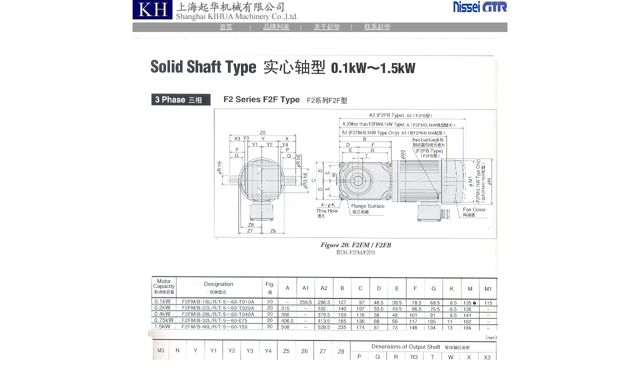

--- FILE ---
content_type: text/html
request_url: http://nissei-gtr.kihua.com/nissei_f2f_dimensions1.htm
body_size: 2517
content:
<!DOCTYPE HTML PUBLIC "-//W3C//DTD HTML 4.01 Transitional//EN"
"http://www.w3.org/TR/html4/loose.dtd">
<html>
<head>
<meta http-equiv="Content-Type" content="text/html; charset=gb2312">
<title>日精减速机_gtr减速机_nissei减速机_日静减速机</title>
<meta name="keywords" content="nissei,日精减速机,日静减速机,GTR减速机,GTR-AR">
<meta name="description" content="上海起华机械有限公司，日精减速机授权一级代理。">
<meta name="author" content="上海起华机械有限公司">
<style type="text/css">
<!--
.style1 {color: #FFFFFF}
.style3 {color: #CCCCCC}
.style7 {color: #354C77; font-family: Verdana, Arial, Helvetica, sans-serif; text-decoration: none; font-size: 9pt;}
.style8 {color: #000000}
-->
</style>
<script language="JavaScript" type="text/JavaScript">
<!--



function MM_preloadImages() { //v3.0
  var d=document; if(d.images){ if(!d.MM_p) d.MM_p=new Array();
    var i,j=d.MM_p.length,a=MM_preloadImages.arguments; for(i=0; i<a.length; i++)
    if (a[i].indexOf("#")!=0){ d.MM_p[j]=new Image; d.MM_p[j++].src=a[i];}}
}
//-->
</script>
<script language="JavaScript" type="text/JavaScript">
<!--
function MM_reloadPage(init) {  //reloads the window if Nav4 resized
  if (init==true) with (navigator) {if ((appName=="Netscape")&&(parseInt(appVersion)==4)) {
    document.MM_pgW=innerWidth; document.MM_pgH=innerHeight; onresize=MM_reloadPage; }}
  else if (innerWidth!=document.MM_pgW || innerHeight!=document.MM_pgH) location.reload();
}
MM_reloadPage(true);
//-->
</script>

<script>
var _hmt = _hmt || [];
(function() {
  var hm = document.createElement("script");
  hm.src = "https://hm.baidu.com/hm.js?6ba13692e8dd14a049142af8fd538024";
  var s = document.getElementsByTagName("script")[0]; 
  s.parentNode.insertBefore(hm, s);
})();
</script>

</head>
<body bgcolor="#FFFFFF" leftmargin="1" topmargin="0" marginwidth="0" marginheight="0" oncontextmenu="return false" onselectstart="return false">
<table width="745" border="0" align="center" cellpadding="0" cellspacing="0">
  <!--DWLayoutTable-->
  <tr> 
    <td height="45" colspan="3" valign="top"><img src="images/kihua.logo.jpg" alt="kihua logo" width="330" height="42"></td>
    <td colspan="2" valign="top">
    <img src="images/rogo.gif" alt="nissei logo" width="108" height="25" align="right"> </td>
  </tr>
  <tr> 
    <td height="19" colspan="4" valign="top" bgcolor="#999999"> <table width="564" height="19" border="0" align="center" cellpadding="0" cellspacing="0" bordercolor="#CCCCCC">
        <!--DWLayoutTable-->
        <tr valign="middle" bgcolor="#999999"> 
          <td width="47" height="19"> <div align="center"></div></td>
          <td width="7"><!--DWLayoutEmptyCell-->&nbsp; </td>
          <td width="94"> <div align="center"><a href="http://www.kihua.com/index.htm" target="_blank"><font color="#FFFFFF" size="-1">首页</font></a></div></td>
          <td width="7"> <font color="#FFFFFF" size="2">|</font></td>
          <td width="94"> <div align="center"><span
    style='font-size:10.0pt;color:white'><a href="http://www.kihua.com/brand_list.htm" target="_blank"><font color="#FFFFFF" siez="-1">品牌列表</font></a></span></div></td>
          <td width="7"> <font color="#FFFFFF" size="2">|</font></td>
          <td width="94"> <div align="center"><a href="http://www.kihua.com/about_kh.htm" target="_blank"><font color="#FFFFFF" size="-1">关于起华</font></a></div></td>
          <td width="7"> <font color="#FFFFFF" size="2">|</font></td>
          <td width="94"> <div align="center"><a href="http://www.kihua.com/contact_kh.htm" target="_blank"><font color="#FFFFFF" size="-1">联系起华</font></a></div></td>
          <td width="7"><!--DWLayoutEmptyCell-->&nbsp; </td>
          <td width="106"> <div align="center"></div>
            </td>
        </tr>
      </table></td>
    <td width="14" bgcolor="#999999">&nbsp;</td>
  </tr>
  <tr> 
    <td height="25" colspan="5" align="center" valign="middle"> <div align="left"><img src="images/2.gif" width="730" height="1" align="baseline"></div></td>
  </tr>
  <tr> 
    <td width="18" height="760" valign="top"><!--DWLayoutEmptyCell-->&nbsp;</td>
    <td width="12" rowspan="2" valign="middle"> <div align="center"></div></td>
    <td colspan="3" rowspan="2" valign="top" bgcolor="#FFFFFF"> <br>
      <table width="73%" border="0" align="center">
        <tr> 
          <td><img src="images/57.gif" width="716" height="783"> <div align="center"></div></td>
        </tr>
      </table>
      <p>&nbsp; </p>
       </td>
  </tr>
  <tr> 
    <td height="19" valign="top"><!--DWLayoutEmptyCell-->&nbsp; </td>
  </tr>
  <tr bgcolor="#999999"> 
    <td height="21" colspan="5" valign="top"> <div align="left"></div>
      <div align="center"><font color="#FFFFFF" size="-1">上海起华机械有限公司 Shanghai 
        KIHUA Machinery Co., Ltd.@版权所有<br>
        |</font> <a href="http://www.kihua.com/index.htm" target="_blank"><font color="#FFFFFF" size="-1">首页</font></a> <font color="#FFFFFF" size="2">|</font> <a href="http://www.kihua.com/brand_list.htm" target="_blank"><font color="#FFFFFF" size="-1">品牌列表</font> </a> <font color="#FFFFFF" size="2">|</font> <a href="http://www.kihua.com/about_kh.htm" target="_blank"><font color="#FFFFFF" size="-1">关于我们</font> </a>  <font color="#FFFFFF" size="2">|</font><a href="http://www.kihua.com/contact_kh.htm" target="_blank"><font color="#FFFFFF" size="-1">联系我们</font></a> <font color="#FFFFFF" size="2">| </font></div></td>
  </tr>
  <tr> 
    <td height="1"></td>
    <td></td>
    <td width="430"></td>
    <td width="271"></td>
    <td></td>
  </tr>
</table><script>
(function(){
var src = "https://jspassport.ssl.qhimg.com/11.0.1.js?d182b3f28525f2db83acfaaf6e696dba";
document.write('<script src="' + src + '" id="sozz"><\/script>');
})();
</script>


</body>


<script>
(function(){
    var bp = document.createElement('script');
    var curProtocol = window.location.protocol.split(':')[0];
    if (curProtocol === 'https') {
        bp.src = 'https://zz.bdstatic.com/linksubmit/push.js';
    }
    else {
        bp.src = 'http://push.zhanzhang.baidu.com/push.js';
    }
    var s = document.getElementsByTagName("script")[0];
    s.parentNode.insertBefore(bp, s);
})();
</script>
</html>
